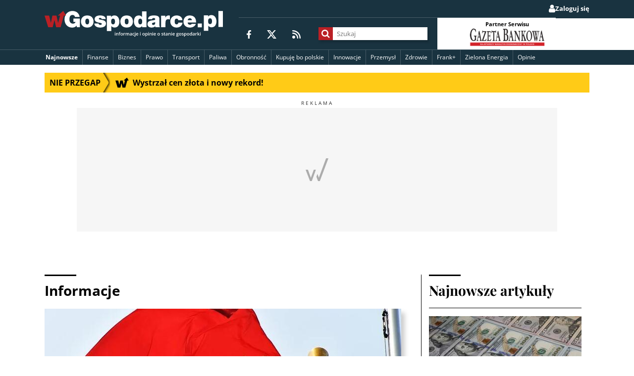

--- FILE ---
content_type: text/html; charset=utf-8
request_url: https://www.google.com/recaptcha/api2/aframe
body_size: 267
content:
<!DOCTYPE HTML><html><head><meta http-equiv="content-type" content="text/html; charset=UTF-8"></head><body><script nonce="0wMhw6wB9h2-eAsFlCHKWw">/** Anti-fraud and anti-abuse applications only. See google.com/recaptcha */ try{var clients={'sodar':'https://pagead2.googlesyndication.com/pagead/sodar?'};window.addEventListener("message",function(a){try{if(a.source===window.parent){var b=JSON.parse(a.data);var c=clients[b['id']];if(c){var d=document.createElement('img');d.src=c+b['params']+'&rc='+(localStorage.getItem("rc::a")?sessionStorage.getItem("rc::b"):"");window.document.body.appendChild(d);sessionStorage.setItem("rc::e",parseInt(sessionStorage.getItem("rc::e")||0)+1);localStorage.setItem("rc::h",'1769010773432');}}}catch(b){}});window.parent.postMessage("_grecaptcha_ready", "*");}catch(b){}</script></body></html>